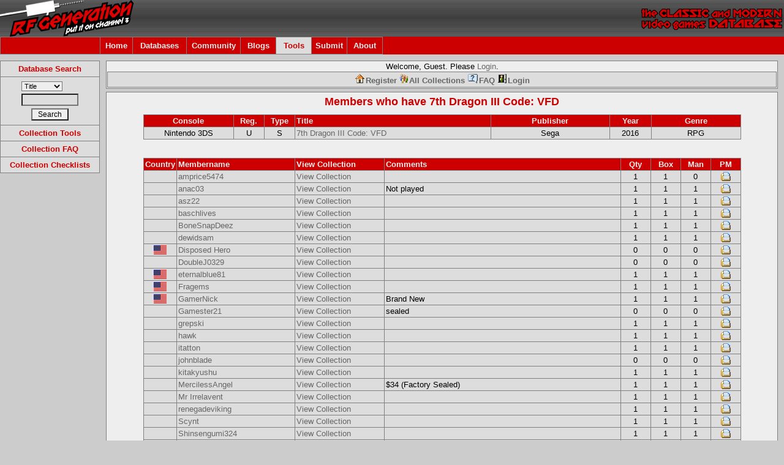

--- FILE ---
content_type: text/html
request_url: http://www.rfgeneration.com/cgi-bin/collection.pl?action=gamesearch&ID=U-182-S-03520-A&folder=Collection&foldername=Collection
body_size: 34191
content:


		<!DOCTYPE html PUBLIC "-//W3C//DTD XHTML 1.0 Transitional//EN" "http:/    /test.w3.org/TR/xhtml1/DTD/xhtml1-transitional.dtd">
		<html xmlns="http://www.w3.org/1999/xhtml">
		<head>
		<meta http-equiv="Content-Type" content="text/html; charset=iso-8859-1" />
		<title>Other Collections</title>
		<link rel="stylesheet" type="text/css" href="/forum/Themes/RFGeneration/style.css" />
		
		<script type="text/javascript">
		<!--
		function errorMsg()
		{
		  alert("Netscape 6 or Mozilla is needed to install a sherlock plugin");
		}
		function addEngine(name,ext,cat)
		{
 		 if ((typeof window.sidebar == "object") && (typeof
 		 window.sidebar.addSearchEngine == "function"))
 		 {
  		  //cat="Web";
   		  //cat=prompt("In what category should this engine be installed?","Web")
   		 window.sidebar.addSearchEngine(
    		  "/downloads/plugins/"+name+".src",
      		"/downloads/plugins/"+name+"."+ext,
      		name,
      		cat );
  		}
  		else
  		{
   		 errorMsg();
  		}
		}
		//-->
		</script>

		<script type="text/javascript">
		  var _gaq = _gaq || [];
		  _gaq.push(['_setAccount', 'UA-2565756-1']);
		  _gaq.push(['_trackPageview']);

		  (function() {
			var ga = document.createElement('script'); ga.type = 'text/javascript'; ga.async = true;
			ga.src = ('https:' == document.location.protocol ? 'https://ssl' : 'http://www') + '.google-analytics.com/ga.js';
			var s = document.getElementsByTagName('script')[0]; s.parentNode.insertBefore(ga, s);
		  })();
		</script>

		<script language="JavaScript" type="text/javascript" src="/nav_features.js"></script>
		<script language="JavaScript" type="text/javascript" src="/nav.js"></script>
		<script language="JavaScript" type="text/javascript" src="//ajax.googleapis.com/ajax/libs/jquery/1.9.1/jquery.min.js"></script>
		<script language="JavaScript" type="text/javascript" src="/PHP/js/typeahead.min.js"></script>

		</head>
	<body class="bodybg" onload="onloadFunctions();">
	  <table border="0" cellspacing="0" cellpadding="0" width="100%">
	    <tr> 
	      <td  colspan="4" class="topbg"><a href="/">
	      <img border="0" src="/left.gif" align="left" alt="RF Generation.  The Classic and Modern Video Games Database." height="60" /></a><img border="0" src="/right.gif" align="right" alt="RF Generation.  The Classic and Modern Video Games Database." height="60" />
	       </td>
	    </tr>
	    <tr>
	    <td height="25" colspan="4" class="titlebg" align="left">
	    		<table border="0" cellpadding="1" cellspacing="1" class="bordercolor">
			<tr>
			<td height="25" class="titlebg" width="160"></td>			
			<td height="25" width="50" id="menuoption0" class="titlebg" align="center" onmouseover="toggle_nav_colors('menuoption0')" onmouseout="toggle_nav_colors('menuoption0')">
			<a href="/">Home</a>
			</td>
			<td height="25" width="85" id="menuoption1" class="titlebg" align="center" onmouseover="toggle_nav_colors('menuoption1')" onmouseout="toggle_nav_colors('menuoption1')">
			<a href="/cgi-bin/search.pl" onmouseover="toggle_nav_colors('menuoption1');dropdownmenu(this, event, menu1, '150px')" onmouseout="delayhidemenu()">Databases</a>
			</td>
			<!-- Disabling the Features tab until updated and utilized again -->
			<!--
			<td height="25" width="70" id="menuoption2" class="titlebg" align="center" onmouseover="toggle_nav_colors('menuoption2')" onmouseout="toggle_nav_colors('menuoption2')">
			<a href="/PHP/features.php" onmouseover="toggle_nav_colors('menuoption2');dropdownmenu(this, event, menu2, '150px')" onmouseout="delayhidemenu()">Features</a>
			</td>
			-->
			<td height="25" width="85" id="menuoption3" class="titlebg" align="center" onmouseover="toggle_nav_colors('menuoption3')" onmouseout="toggle_nav_colors('menuoption3')">
			<a href="/forum/index.php" onmouseover="toggle_nav_colors('menuoption3');dropdownmenu(this, event, menu3, '150px')" onmouseout="delayhidemenu()">Community</a>
			</td>
			<td height="25" width="55" id="menuoption99" class="titlebg" align="center" onmouseover="toggle_nav_colors('menuoption99')" onmouseout="toggle_nav_colors('menuoption99')">
				<a href="/blogs/index.php" onmouseover="toggle_nav_colors('menuoption99');dropdownmenu(this, event, menu99, '150px')" onmouseout="delayhidemenu()">Blogs</a>
			</td>
			<td height="25" width="55" id="menuoption4" class="titlebg" align="center" onmouseover="toggle_nav_colors('menuoption4')" onmouseout="toggle_nav_colors('menuoption4')">
				<a href="/cgi-bin/collection.pl" onmouseover="toggle_nav_colors('menuoption4');dropdownmenu(this, event, menu4, '150px')" onmouseout="delayhidemenu()">Tools</a>
			</td>
			<td height="25" width="55" id="menuoption5" class="titlebg" align="center" onmouseover="toggle_nav_colors('menuoption5')" onmouseout="toggle_nav_colors('menuoption5')">
				<a href="/PHP/submitinfo.php" onmouseover="toggle_nav_colors('menuoption5');dropdownmenu(this, event, menu5, '150px')" onmouseout="delayhidemenu()">Submit</a>
			</td>
			<td height="25" width="55" id="menuoption6" class="titlebg" align="center" onmouseover="toggle_nav_colors('menuoption6')" onmouseout="toggle_nav_colors('menuoption6')">
				<a href="/PHP/about.php" onmouseover="toggle_nav_colors('menuoption6');dropdownmenu(this, event, menu6, '150px')" onmouseout="delayhidemenu()">About</a>
			</td>
			</tr>
			</table>
			<script language="javascript">
			initMenuLink('menuoption0');
			initMenuLink('menuoption1');
			<!-- Disabling the Features tab until updated and utilized again -->
			<!--
			initMenuLink('menuoption2');
			-->
			initMenuLink('menuoption3');
			initMenuLink('menuoption4');
			initMenuLink('menuoption5');
			initMenuLink('menuoption6');
			initMenuLink('menuoption99');
			</script>
		</td>
    	</tr>	
	<tr>
		<td width="163" rowspan="2" align="center" valign="top" class="bodybg">
		<table width="100%" cellspacing="0" cellpadding="0">
		<tr><td height="10"></td></tr>
		</table>		
		<table width="100%" cellspacing="1" cellpadding="5" class="bordercolor">		
		<tr>			
			<td id="menuoption8" class="navbg" align="center" onmouseover="toggle_nav_colors('menuoption8')" onmouseout="toggle_nav_colors('menuoption8')">
				<a href="/cgi-bin/search.pl" title="Advanced Search">Database Search</a>
			</td>
		</tr>
  		<tr> 
  			<td align="center" class="windowbg3">
			<script type="text/javascript" language="javascript">
			function formReset(){
			document.forms[0].title.value="";
			document.forms[0].consolename.value="";
			document.forms[0].genrename.value="";
			document.forms[0].year.value="";
			document.forms[0].company.value="";
			document.forms[0].ID.value="";
			}
			function changeFields(){
			formReset();
			var field = document.forms.quicksearch.inputtype.options[document.forms.quicksearch.inputtype.selectedIndex].value;
			eval("document.forms.quicksearch."+field+".value=document.forms.quicksearch.query.value");
			}
			</script>
			<script language="JavaScript" type="text/javascript" src="/PHP/js/typeahead-quicksearch.js"></script>
			<form name="quicksearch" action="/cgi-bin/search.pl" method="post" onsubmit="changeFields();">
 			<table cellpadding="2" cellspacing="0" border="0"><tr><td>
			<input type="hidden" name="title" value="" />
			<input type="hidden" name="consolename" value="" />
			<input type="hidden" name="genrename" value="" />
			<input type="hidden" name="year" value="" />
			<input type="hidden" name="company" value="" />
			<input type="hidden" name="ID" value="" />
			<input type="hidden" name="search" value="true" />
			<select name="inputtype" size="1">
			<option value="title" selected="selected">Title</option>
			<option value="consolename">Console</option>
			<option value="genrename">Genre</option>
			<option value="year">Year</option>
			<option value="company">Publisher</option>
			<option value="ID">RFG ID#</option>
			</select>
			</td>
		</tr>
		<tr>
			<td align="center" class="windowbg3"><input type="text" name="query" size="11" maxlength="50" /></td></tr>
		<tr>
		<td align="center" class="windowbg3"><input type="submit" value=" Search " /></td></tr></table></form></td></tr>
		<tr>			
			<td id="navoption0" class="navbg" align="center" onmouseover="toggle_nav_colors('navoption0')" onmouseout="toggle_nav_colors('navoption0')">
				<a href="/cgi-bin/collection.pl">Collection Tools</a>
			</td>
		</tr>	
		<tr>			
			<td id="navoption1" class="navbg" align="center" onmouseover="toggle_nav_colors('navoption1')" onmouseout="toggle_nav_colors('navoption1')">
				<a href="/cgi-bin/collection.pl?action=FAQ">Collection FAQ</a>
			</td>
		</tr>	
		<tr>			
			<td id="navoption2" class="navbg" align="center" onmouseover="toggle_nav_colors('navoption2')" onmouseout="toggle_nav_colors('navoption2')">
				<a href="/PHP/checklists.php">Collection Checklists</a>
			</td>
		</tr>	
		</table>

    </td>
    <td height="10"></td></tr>
    <tr>
    <td width="10"></td>
    <td align="left" valign="top">

		<table width="100%" cellpadding="0" cellspacing="1" class="bordercolor">

<tr><td width="98%" class="windowbg2">

<table width="100%" cellspacing="1" cellpadding="0" border="0" align="CENTER">
  <tr> 
    <td width="100%"> 
      <table width="100%" cellspacing="0" cellpadding="0">
        <tr> 
          <td> 
            <table border="0" width="100%" cellpadding="0" cellspacing="0">
              <tr> 
                <td align="center" class="windowbg2">
		Welcome, Guest.  Please <a href="/forum/index.php?action=login">Login</a>.<BR />
               
                </td>
              </tr>
            </table>
          </td>
        </tr>
      </table>
    </td>
  </tr>
  <tr> 
    <td align="center"> 
      <table width="100%" cellspacing="0" cellpadding="0" align="center">
        <tr> 
          <td width="100%" align="center"> 
            <table width="100%" cellpadding="3" cellspacing="1" class="bordercolor" align="center">
              <tr> 
                <td valign="middle" class="windowbg" align="center">
<a href="/forum/index.php?action=register"><img src="https://www.rfgeneration.com/YaBBImages/home.gif" alt="My Collection" border="0"><b>Register</b></a>
<a href="/cgi-bin/collection.pl?action=viewall"><img src="https://www.rfgeneration.com/YaBBImages/guest.gif" alt="All Collections" border="0"><b>All Collections</b></a>
<a href="/cgi-bin/collection.pl?name=&folder=Collection&action=FAQ"><img src="https://www.rfgeneration.com/YaBBImages/help.gif" alt="FAQ" border="0"><b>FAQ</b></a>
		<a href="/forum/index.php?action=login"><img src="https://www.rfgeneration.com/YaBBImages/logout.gif" alt="Login" border="0"><b>Login</b></a>
		</td>
              </tr>
            </table>
          </td>
        </tr>
      </table>
    </td>
  </tr>
</table>
</td></tr>
</table>
<table border="0" cellspacing="0" cellpadding="0"><tr style="height: 5px"><td></td></tr></table>
<table width="100%" cellpadding="0" cellspacing="1" class="bordercolor">

<tr><td class="windowbg2" width="100%">
<table width="100%" border="0" cellpadding="5" cellspacing="0"><tr class="navbg2"><td class="largetext" align="center"><b>Members who have <a href='getinfo.pl?ID=U-182-S-03520-A'>7th Dragon III Code: VFD</a></b></td></tr><tr><td align="center" class="windowbg2"><table width=90% align=center class="bordercolor" cellpadding="2" cellspacing="1">
<tr class="titlebg">
<td width=15% align="center" class="normaltext"><b>Console</b></td>
<td width=5% align="center" class="normaltext"><b>Reg.</b></td>
<td width=5% align="center" class="normaltext"><b>Type</b></td>
<td width=33% class="normaltext" align="left"><b>Title</b>
</td>
<td width=20% align="center" class="normaltext"><b>Publisher</b>
</td>
<td width=7% align="center" class="normaltext"><b>Year</b>
</td>
<td width=15% align="center" class="normaltext"><b>Genre</b>
</td>
</tr>

<tr class="windowbg">
<td width=15% align="center" class="normaltext">Nintendo 3DS</td>
<td width=5% align="center" class="normaltext">U</td>
<td width=5% align="center" class="normaltext">S</td>
<td width=33% class="normaltext" align="left"><a href='getinfo.pl?ID=U-182-S-03520-A'>7th Dragon III Code: VFD</a>
</td>
<td width=20% align="center" class="normaltext">Sega
</td>
<td width=7% align="center" class="normaltext">2016
</td>
<td width=15% align="center" class="normaltext">RPG
</td>
</tr>
</table><br /><br /><table width=90% align=center class="bordercolor" cellspacing="1" cellpadding="2">
<tr class="titlebg"><td width='5%' align="center" class="normaltext"><b>Country</b><td width='20%' class="normaltext" align="left"><b>Membername</b></td><td width='15%' class="normaltext" align="left"><b>View Collection</b></td><td width='40%' class="normaltext" align="left"><b>Comments</b></td><td width='5%' align="center" class="normaltext"><b>Qty</b></td><td width='5%' align="center" class="normaltext"><b>Box</b></td><td width='5%' align="center" class="normaltext"><b>Man</b></td><td width='5%' align="center" class="normaltext"><b>PM</b></td></tr>
<tr class="windowbg"><td width='5%' align='center'>&nbsp;</td><td class="normaltext" align="left"><a href='/forum/index.php?action=profile;u=8592'>amprice5474</a></td><td width='15%' class="normaltext" align="left"><a href='/cgi-bin/collection.pl?name=amprice5474&folder=Collection'>View Collection</a></td><td class="normaltext" align="left"> </td><td align="center" class="normaltext">1</td><td align="center" class="normaltext">1</td><td align="center" class="normaltext">0</td><td width='5%' align="center"><a href='/forum/index.php?action=pm;sa=send;u=8592'><img src='/YaBBImages/message.gif' alt='PM' border='0'></a></td></tr>
<tr class="windowbg"><td width='5%' align='center'>&nbsp;</td><td class="normaltext" align="left"><a href='/forum/index.php?action=profile;u=14344'>anac03</a></td><td width='15%' class="normaltext" align="left"><a href='/cgi-bin/collection.pl?name=anac03&folder=Collection'>View Collection</a></td><td class="normaltext" align="left">Not played</td><td align="center" class="normaltext">1</td><td align="center" class="normaltext">1</td><td align="center" class="normaltext">1</td><td width='5%' align="center"><a href='/forum/index.php?action=pm;sa=send;u=14344'><img src='/YaBBImages/message.gif' alt='PM' border='0'></a></td></tr>
<tr class="windowbg"><td width='5%' align='center'>&nbsp;</td><td class="normaltext" align="left"><a href='/forum/index.php?action=profile;u=1965'>asz22</a></td><td width='15%' class="normaltext" align="left"><a href='/cgi-bin/collection.pl?name=asz22&folder=Collection'>View Collection</a></td><td class="normaltext" align="left"> </td><td align="center" class="normaltext">1</td><td align="center" class="normaltext">1</td><td align="center" class="normaltext">1</td><td width='5%' align="center"><a href='/forum/index.php?action=pm;sa=send;u=1965'><img src='/YaBBImages/message.gif' alt='PM' border='0'></a></td></tr>
<tr class="windowbg"><td width='5%' align='center'>&nbsp;</td><td class="normaltext" align="left"><a href='/forum/index.php?action=profile;u=3982'>baschlives</a></td><td width='15%' class="normaltext" align="left"><a href='/cgi-bin/collection.pl?name=baschlives&folder=Collection'>View Collection</a></td><td class="normaltext" align="left"> </td><td align="center" class="normaltext">1</td><td align="center" class="normaltext">1</td><td align="center" class="normaltext">1</td><td width='5%' align="center"><a href='/forum/index.php?action=pm;sa=send;u=3982'><img src='/YaBBImages/message.gif' alt='PM' border='0'></a></td></tr>
<tr class="windowbg"><td width='5%' align='center'>&nbsp;</td><td class="normaltext" align="left"><a href='/forum/index.php?action=profile;u=5418'>BoneSnapDeez</a></td><td width='15%' class="normaltext" align="left"><a href='/cgi-bin/collection.pl?name=BoneSnapDeez&folder=Collection'>View Collection</a></td><td class="normaltext" align="left"> </td><td align="center" class="normaltext">1</td><td align="center" class="normaltext">1</td><td align="center" class="normaltext">1</td><td width='5%' align="center"><a href='/forum/index.php?action=pm;sa=send;u=5418'><img src='/YaBBImages/message.gif' alt='PM' border='0'></a></td></tr>
<tr class="windowbg"><td width='5%' align='center'>&nbsp;</td><td class="normaltext" align="left"><a href='/forum/index.php?action=profile;u=13437'>dewidsam</a></td><td width='15%' class="normaltext" align="left"><a href='/cgi-bin/collection.pl?name=dewidsam&folder=Collection'>View Collection</a></td><td class="normaltext" align="left"> </td><td align="center" class="normaltext">1</td><td align="center" class="normaltext">1</td><td align="center" class="normaltext">1</td><td width='5%' align="center"><a href='/forum/index.php?action=pm;sa=send;u=13437'><img src='/YaBBImages/message.gif' alt='PM' border='0'></a></td></tr>
<tr class="windowbg"><td width='5%' align='center'><a href='/forum/index.php?action=profile;u=8643'><img src='/images/regions/US.gif' alt='Covington' border='0'></a></td><td class="normaltext" align="left"><a href='/forum/index.php?action=profile;u=8643'>Disposed Hero</a></td><td width='15%' class="normaltext" align="left"><a href='/cgi-bin/collection.pl?name=Disposed Hero&folder=Collection'>View Collection</a></td><td class="normaltext" align="left"> </td><td align="center" class="normaltext">0</td><td align="center" class="normaltext">0</td><td align="center" class="normaltext">0</td><td width='5%' align="center"><a href='/forum/index.php?action=pm;sa=send;u=8643'><img src='/YaBBImages/message.gif' alt='PM' border='0'></a></td></tr>
<tr class="windowbg"><td width='5%' align='center'>&nbsp;</td><td class="normaltext" align="left"><a href='/forum/index.php?action=profile;u=16276'>DoubleJ0329</a></td><td width='15%' class="normaltext" align="left"><a href='/cgi-bin/collection.pl?name=DoubleJ0329&folder=Collection'>View Collection</a></td><td class="normaltext" align="left"> </td><td align="center" class="normaltext">0</td><td align="center" class="normaltext">0</td><td align="center" class="normaltext">0</td><td width='5%' align="center"><a href='/forum/index.php?action=pm;sa=send;u=16276'><img src='/YaBBImages/message.gif' alt='PM' border='0'></a></td></tr>
<tr class="windowbg"><td width='5%' align='center'><a href='/forum/index.php?action=profile;u=295'><img src='/images/regions/US.gif' alt='' border='0'></a></td><td class="normaltext" align="left"><a href='/forum/index.php?action=profile;u=295'>eternalblue81</a></td><td width='15%' class="normaltext" align="left"><a href='/cgi-bin/collection.pl?name=eternalblue81&folder=Collection'>View Collection</a></td><td class="normaltext" align="left"> </td><td align="center" class="normaltext">1</td><td align="center" class="normaltext">1</td><td align="center" class="normaltext">1</td><td width='5%' align="center"><a href='/forum/index.php?action=pm;sa=send;u=295'><img src='/YaBBImages/message.gif' alt='PM' border='0'></a></td></tr>
<tr class="windowbg"><td width='5%' align='center'><a href='/forum/index.php?action=profile;u=7341'><img src='/images/regions/US.gif' alt='Proctorville, OH' border='0'></a></td><td class="normaltext" align="left"><a href='/forum/index.php?action=profile;u=7341'>Fragems</a></td><td width='15%' class="normaltext" align="left"><a href='/cgi-bin/collection.pl?name=Fragems&folder=Collection'>View Collection</a></td><td class="normaltext" align="left"> </td><td align="center" class="normaltext">1</td><td align="center" class="normaltext">1</td><td align="center" class="normaltext">1</td><td width='5%' align="center"><a href='/forum/index.php?action=pm;sa=send;u=7341'><img src='/YaBBImages/message.gif' alt='PM' border='0'></a></td></tr>
<tr class="windowbg"><td width='5%' align='center'><a href='/forum/index.php?action=profile;u=1963'><img src='/images/regions/US.gif' alt='omaha' border='0'></a></td><td class="normaltext" align="left"><a href='/forum/index.php?action=profile;u=1963'>GamerNick</a></td><td width='15%' class="normaltext" align="left"><a href='/cgi-bin/collection.pl?name=niceguy1283&folder=Collection'>View Collection</a></td><td class="normaltext" align="left">Brand New</td><td align="center" class="normaltext">1</td><td align="center" class="normaltext">1</td><td align="center" class="normaltext">1</td><td width='5%' align="center"><a href='/forum/index.php?action=pm;sa=send;u=1963'><img src='/YaBBImages/message.gif' alt='PM' border='0'></a></td></tr>
<tr class="windowbg"><td width='5%' align='center'>&nbsp;</td><td class="normaltext" align="left"><a href='/forum/index.php?action=profile;u=12172'>Gamester21</a></td><td width='15%' class="normaltext" align="left"><a href='/cgi-bin/collection.pl?name=Gamester21&folder=Collection'>View Collection</a></td><td class="normaltext" align="left">sealed</td><td align="center" class="normaltext">0</td><td align="center" class="normaltext">0</td><td align="center" class="normaltext">0</td><td width='5%' align="center"><a href='/forum/index.php?action=pm;sa=send;u=12172'><img src='/YaBBImages/message.gif' alt='PM' border='0'></a></td></tr>
<tr class="windowbg"><td width='5%' align='center'>&nbsp;</td><td class="normaltext" align="left"><a href='/forum/index.php?action=profile;u=9970'>grepski</a></td><td width='15%' class="normaltext" align="left"><a href='/cgi-bin/collection.pl?name=grepski&folder=Collection'>View Collection</a></td><td class="normaltext" align="left"> </td><td align="center" class="normaltext">1</td><td align="center" class="normaltext">1</td><td align="center" class="normaltext">1</td><td width='5%' align="center"><a href='/forum/index.php?action=pm;sa=send;u=9970'><img src='/YaBBImages/message.gif' alt='PM' border='0'></a></td></tr>
<tr class="windowbg"><td width='5%' align='center'>&nbsp;</td><td class="normaltext" align="left"><a href='/forum/index.php?action=profile;u=11103'>hawk</a></td><td width='15%' class="normaltext" align="left"><a href='/cgi-bin/collection.pl?name=hawk&folder=Collection'>View Collection</a></td><td class="normaltext" align="left"> </td><td align="center" class="normaltext">1</td><td align="center" class="normaltext">1</td><td align="center" class="normaltext">1</td><td width='5%' align="center"><a href='/forum/index.php?action=pm;sa=send;u=11103'><img src='/YaBBImages/message.gif' alt='PM' border='0'></a></td></tr>
<tr class="windowbg"><td width='5%' align='center'>&nbsp;</td><td class="normaltext" align="left"><a href='/forum/index.php?action=profile;u=808'>itatton</a></td><td width='15%' class="normaltext" align="left"><a href='/cgi-bin/collection.pl?name=itatton&folder=Collection'>View Collection</a></td><td class="normaltext" align="left"> </td><td align="center" class="normaltext">1</td><td align="center" class="normaltext">1</td><td align="center" class="normaltext">1</td><td width='5%' align="center"><a href='/forum/index.php?action=pm;sa=send;u=808'><img src='/YaBBImages/message.gif' alt='PM' border='0'></a></td></tr>
<tr class="windowbg"><td width='5%' align='center'>&nbsp;</td><td class="normaltext" align="left"><a href='/forum/index.php?action=profile;u=2779'>johnblade</a></td><td width='15%' class="normaltext" align="left"><a href='/cgi-bin/collection.pl?name=johnblade&folder=Download Game'>View Collection</a></td><td class="normaltext" align="left"> </td><td align="center" class="normaltext">0</td><td align="center" class="normaltext">0</td><td align="center" class="normaltext">0</td><td width='5%' align="center"><a href='/forum/index.php?action=pm;sa=send;u=2779'><img src='/YaBBImages/message.gif' alt='PM' border='0'></a></td></tr>
<tr class="windowbg"><td width='5%' align='center'>&nbsp;</td><td class="normaltext" align="left"><a href='/forum/index.php?action=profile;u=6945'>kitakyushu</a></td><td width='15%' class="normaltext" align="left"><a href='/cgi-bin/collection.pl?name=kitakyushu&folder=Collection'>View Collection</a></td><td class="normaltext" align="left"> </td><td align="center" class="normaltext">1</td><td align="center" class="normaltext">1</td><td align="center" class="normaltext">1</td><td width='5%' align="center"><a href='/forum/index.php?action=pm;sa=send;u=6945'><img src='/YaBBImages/message.gif' alt='PM' border='0'></a></td></tr>
<tr class="windowbg"><td width='5%' align='center'>&nbsp;</td><td class="normaltext" align="left"><a href='/forum/index.php?action=profile;u=1693'>MercilessAngel</a></td><td width='15%' class="normaltext" align="left"><a href='/cgi-bin/collection.pl?name=MercilessAngel&folder=Collection'>View Collection</a></td><td class="normaltext" align="left">$34 (Factory Sealed)</td><td align="center" class="normaltext">1</td><td align="center" class="normaltext">1</td><td align="center" class="normaltext">1</td><td width='5%' align="center"><a href='/forum/index.php?action=pm;sa=send;u=1693'><img src='/YaBBImages/message.gif' alt='PM' border='0'></a></td></tr>
<tr class="windowbg"><td width='5%' align='center'>&nbsp;</td><td class="normaltext" align="left"><a href='/forum/index.php?action=profile;u=13729'>Mr Irrelavent</a></td><td width='15%' class="normaltext" align="left"><a href='/cgi-bin/collection.pl?name=Mr Irrelavent&folder=Collection'>View Collection</a></td><td class="normaltext" align="left"> </td><td align="center" class="normaltext">1</td><td align="center" class="normaltext">1</td><td align="center" class="normaltext">1</td><td width='5%' align="center"><a href='/forum/index.php?action=pm;sa=send;u=13729'><img src='/YaBBImages/message.gif' alt='PM' border='0'></a></td></tr>
<tr class="windowbg"><td width='5%' align='center'>&nbsp;</td><td class="normaltext" align="left"><a href='/forum/index.php?action=profile;u=7181'>renegadeviking</a></td><td width='15%' class="normaltext" align="left"><a href='/cgi-bin/collection.pl?name=renegadeviking&folder=Collection'>View Collection</a></td><td class="normaltext" align="left"> </td><td align="center" class="normaltext">1</td><td align="center" class="normaltext">1</td><td align="center" class="normaltext">1</td><td width='5%' align="center"><a href='/forum/index.php?action=pm;sa=send;u=7181'><img src='/YaBBImages/message.gif' alt='PM' border='0'></a></td></tr>
<tr class="windowbg"><td width='5%' align='center'>&nbsp;</td><td class="normaltext" align="left"><a href='/forum/index.php?action=profile;u=12207'>Scynt</a></td><td width='15%' class="normaltext" align="left"><a href='/cgi-bin/collection.pl?name=Scynt&folder=Collection'>View Collection</a></td><td class="normaltext" align="left"> </td><td align="center" class="normaltext">1</td><td align="center" class="normaltext">1</td><td align="center" class="normaltext">1</td><td width='5%' align="center"><a href='/forum/index.php?action=pm;sa=send;u=12207'><img src='/YaBBImages/message.gif' alt='PM' border='0'></a></td></tr>
<tr class="windowbg"><td width='5%' align='center'>&nbsp;</td><td class="normaltext" align="left"><a href='/forum/index.php?action=profile;u=15143'>Shinsengumi324</a></td><td width='15%' class="normaltext" align="left"><a href='/cgi-bin/collection.pl?name=Shinsengumi324&folder=Collection'>View Collection</a></td><td class="normaltext" align="left"> </td><td align="center" class="normaltext">1</td><td align="center" class="normaltext">1</td><td align="center" class="normaltext">1</td><td width='5%' align="center"><a href='/forum/index.php?action=pm;sa=send;u=15143'><img src='/YaBBImages/message.gif' alt='PM' border='0'></a></td></tr>
<tr class="windowbg"><td width='5%' align='center'>&nbsp;</td><td class="normaltext" align="left"><a href='/forum/index.php?action=profile;u=14987'>SinisterBurrito</a></td><td width='15%' class="normaltext" align="left"><a href='/cgi-bin/collection.pl?name=SinisterBurrito&folder=Collection'>View Collection</a></td><td class="normaltext" align="left"> </td><td align="center" class="normaltext">1</td><td align="center" class="normaltext">1</td><td align="center" class="normaltext">1</td><td width='5%' align="center"><a href='/forum/index.php?action=pm;sa=send;u=14987'><img src='/YaBBImages/message.gif' alt='PM' border='0'></a></td></tr>
<tr class="windowbg"><td width='5%' align='center'><a href='/forum/index.php?action=profile;u=4172'><img src='/images/regions/CA.gif' alt='Brampton' border='0'></a></td><td class="normaltext" align="left"><a href='/forum/index.php?action=profile;u=4172'>Sithy</a></td><td width='15%' class="normaltext" align="left"><a href='/cgi-bin/collection.pl?name=SithWarrior&folder=Collection'>View Collection</a></td><td class="normaltext" align="left">Paid $49.71 at Amazon 2016-07-22</td><td align="center" class="normaltext">1</td><td align="center" class="normaltext">1</td><td align="center" class="normaltext">1</td><td width='5%' align="center"><a href='/forum/index.php?action=pm;sa=send;u=4172'><img src='/YaBBImages/message.gif' alt='PM' border='0'></a></td></tr>
<tr class="windowbg"><td width='5%' align='center'>&nbsp;</td><td class="normaltext" align="left"><a href='/forum/index.php?action=profile;u=1679'>slackur</a></td><td width='15%' class="normaltext" align="left"><a href='/cgi-bin/collection.pl?name=slackur&folder=Collection'>View Collection</a></td><td class="normaltext" align="left"> </td><td align="center" class="normaltext">1</td><td align="center" class="normaltext">1</td><td align="center" class="normaltext">1</td><td width='5%' align="center"><a href='/forum/index.php?action=pm;sa=send;u=1679'><img src='/YaBBImages/message.gif' alt='PM' border='0'></a></td></tr>
<tr class="windowbg"><td width='5%' align='center'>&nbsp;</td><td class="normaltext" align="left"><a href='/forum/index.php?action=profile;u=4227'>slimedog</a></td><td width='15%' class="normaltext" align="left"><a href='/cgi-bin/collection.pl?name=slimedog&folder=Collection'>View Collection</a></td><td class="normaltext" align="left"> </td><td align="center" class="normaltext">0</td><td align="center" class="normaltext">0</td><td align="center" class="normaltext">0</td><td width='5%' align="center"><a href='/forum/index.php?action=pm;sa=send;u=4227'><img src='/YaBBImages/message.gif' alt='PM' border='0'></a></td></tr>
<tr class="windowbg"><td width='5%' align='center'>&nbsp;</td><td class="normaltext" align="left"><a href='/forum/index.php?action=profile;u=11071'>SpriteCell</a></td><td width='15%' class="normaltext" align="left"><a href='/cgi-bin/collection.pl?name=ClamHorse&folder=Collection'>View Collection</a></td><td class="normaltext" align="left"> </td><td align="center" class="normaltext">1</td><td align="center" class="normaltext">1</td><td align="center" class="normaltext">1</td><td width='5%' align="center"><a href='/forum/index.php?action=pm;sa=send;u=11071'><img src='/YaBBImages/message.gif' alt='PM' border='0'></a></td></tr>
<tr class="windowbg"><td width='5%' align='center'>&nbsp;</td><td class="normaltext" align="left"><a href='/forum/index.php?action=profile;u=14480'>Taro</a></td><td width='15%' class="normaltext" align="left"><a href='/cgi-bin/collection.pl?name=Taro&folder=Collection'>View Collection</a></td><td class="normaltext" align="left"> </td><td align="center" class="normaltext">0</td><td align="center" class="normaltext">0</td><td align="center" class="normaltext">0</td><td width='5%' align="center"><a href='/forum/index.php?action=pm;sa=send;u=14480'><img src='/YaBBImages/message.gif' alt='PM' border='0'></a></td></tr>
<tr class="windowbg"><td width='5%' align='center'>&nbsp;</td><td class="normaltext" align="left"><a href='/forum/index.php?action=profile;u=8743'>The Great Melon</a></td><td width='15%' class="normaltext" align="left"><a href='/cgi-bin/collection.pl?name=The Great Melon&folder=Collection'>View Collection</a></td><td class="normaltext" align="left"> </td><td align="center" class="normaltext">1</td><td align="center" class="normaltext">1</td><td align="center" class="normaltext">1</td><td width='5%' align="center"><a href='/forum/index.php?action=pm;sa=send;u=8743'><img src='/YaBBImages/message.gif' alt='PM' border='0'></a></td></tr>
<tr class="windowbg"><td width='5%' align='center'>&nbsp;</td><td class="normaltext" align="left"><a href='/forum/index.php?action=profile;u=13907'>Undergarmentality</a></td><td width='15%' class="normaltext" align="left"><a href='/cgi-bin/collection.pl?name=Undergarmentality&folder=Collection'>View Collection</a></td><td class="normaltext" align="left"> </td><td align="center" class="normaltext">1</td><td align="center" class="normaltext">1</td><td align="center" class="normaltext">1</td><td width='5%' align="center"><a href='/forum/index.php?action=pm;sa=send;u=13907'><img src='/YaBBImages/message.gif' alt='PM' border='0'></a></td></tr>
<tr class="windowbg"><td width='5%' align='center'><a href='/forum/index.php?action=profile;u=7491'><img src='/images/regions/CA.gif' alt='Winnipeg' border='0'></a></td><td class="normaltext" align="left"><a href='/forum/index.php?action=profile;u=7491'>Ze_ro</a></td><td width='15%' class="normaltext" align="left"><a href='/cgi-bin/collection.pl?name=Ze_ro&folder=Collection'>View Collection</a></td><td class="normaltext" align="left"> </td><td align="center" class="normaltext">1</td><td align="center" class="normaltext">1</td><td align="center" class="normaltext">1</td><td width='5%' align="center"><a href='/forum/index.php?action=pm;sa=send;u=7491'><img src='/YaBBImages/message.gif' alt='PM' border='0'></a></td></tr>
<tr class="windowbg"><td width='5%' align='center'>&nbsp;</td><td class="normaltext" align="left"><a href='/forum/index.php?action=profile;u=13614'>ZEROthefirst</a></td><td width='15%' class="normaltext" align="left"><a href='/cgi-bin/collection.pl?name=ZEROthefirst&folder=Collection'>View Collection</a></td><td class="normaltext" align="left"> </td><td align="center" class="normaltext">1</td><td align="center" class="normaltext">1</td><td align="center" class="normaltext">0</td><td width='5%' align="center"><a href='/forum/index.php?action=pm;sa=send;u=13614'><img src='/YaBBImages/message.gif' alt='PM' border='0'></a></td></tr>
</table><br>
<a href='javascript:history.back()'>Back</a></td></tr></table></td></tr>
</table>
	</td><td width="10"></td></tr>
	<tr>
<td colspan="2"></td>	<td align="center" class="smalltext">Site content Copyright &copy; 2008 rfgeneration.com unless otherwise noted.</td></tr></table>
	</body>
	</html>

